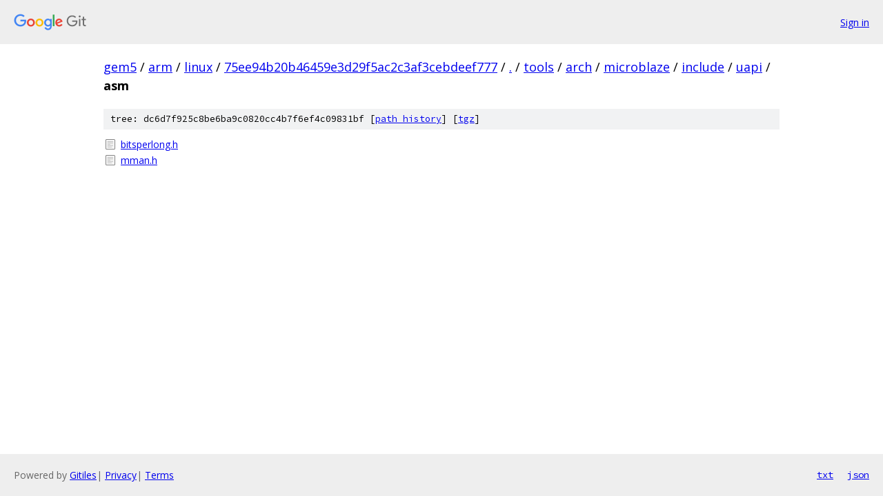

--- FILE ---
content_type: text/html; charset=utf-8
request_url: https://gem5.googlesource.com/arm/linux/+/75ee94b20b46459e3d29f5ac2c3af3cebdeef777/tools/arch/microblaze/include/uapi/asm?autodive=0%2F%2F
body_size: 804
content:
<!DOCTYPE html><html lang="en"><head><meta charset="utf-8"><meta name="viewport" content="width=device-width, initial-scale=1"><title>tools/arch/microblaze/include/uapi/asm - arm/linux - Git at Google</title><link rel="stylesheet" type="text/css" href="/+static/base.css"><!-- default customHeadTagPart --></head><body class="Site"><header class="Site-header"><div class="Header"><a class="Header-image" href="/"><img src="//www.gstatic.com/images/branding/lockups/2x/lockup_git_color_108x24dp.png" width="108" height="24" alt="Google Git"></a><div class="Header-menu"> <a class="Header-menuItem" href="https://accounts.google.com/AccountChooser?faa=1&amp;continue=https://gem5.googlesource.com/login/arm/linux/%2B/75ee94b20b46459e3d29f5ac2c3af3cebdeef777/tools/arch/microblaze/include/uapi/asm?autodive%3D0%252F%252F">Sign in</a> </div></div></header><div class="Site-content"><div class="Container "><div class="Breadcrumbs"><a class="Breadcrumbs-crumb" href="/?format=HTML">gem5</a> / <a class="Breadcrumbs-crumb" href="/arm/">arm</a> / <a class="Breadcrumbs-crumb" href="/arm/linux/">linux</a> / <a class="Breadcrumbs-crumb" href="/arm/linux/+/75ee94b20b46459e3d29f5ac2c3af3cebdeef777">75ee94b20b46459e3d29f5ac2c3af3cebdeef777</a> / <a class="Breadcrumbs-crumb" href="/arm/linux/+/75ee94b20b46459e3d29f5ac2c3af3cebdeef777/?autodive=0%2F%2F">.</a> / <a class="Breadcrumbs-crumb" href="/arm/linux/+/75ee94b20b46459e3d29f5ac2c3af3cebdeef777/tools?autodive=0%2F%2F">tools</a> / <a class="Breadcrumbs-crumb" href="/arm/linux/+/75ee94b20b46459e3d29f5ac2c3af3cebdeef777/tools/arch?autodive=0%2F%2F">arch</a> / <a class="Breadcrumbs-crumb" href="/arm/linux/+/75ee94b20b46459e3d29f5ac2c3af3cebdeef777/tools/arch/microblaze?autodive=0">microblaze</a> / <a class="Breadcrumbs-crumb" href="/arm/linux/+/75ee94b20b46459e3d29f5ac2c3af3cebdeef777/tools/arch/microblaze/include?autodive=0">include</a> / <a class="Breadcrumbs-crumb" href="/arm/linux/+/75ee94b20b46459e3d29f5ac2c3af3cebdeef777/tools/arch/microblaze/include/uapi?autodive=0">uapi</a> / <span class="Breadcrumbs-crumb">asm</span></div><div class="TreeDetail"><div class="u-sha1 u-monospace TreeDetail-sha1">tree: dc6d7f925c8be6ba9c0820cc4b7f6ef4c09831bf [<a href="/arm/linux/+log/75ee94b20b46459e3d29f5ac2c3af3cebdeef777/tools/arch/microblaze/include/uapi/asm">path history</a>] <span>[<a href="/arm/linux/+archive/75ee94b20b46459e3d29f5ac2c3af3cebdeef777/tools/arch/microblaze/include/uapi/asm.tar.gz">tgz</a>]</span></div><ol class="FileList"><li class="FileList-item FileList-item--regularFile" title="Regular file - bitsperlong.h"><a class="FileList-itemLink" href="/arm/linux/+/75ee94b20b46459e3d29f5ac2c3af3cebdeef777/tools/arch/microblaze/include/uapi/asm/bitsperlong.h?autodive=0%2F%2F">bitsperlong.h</a></li><li class="FileList-item FileList-item--regularFile" title="Regular file - mman.h"><a class="FileList-itemLink" href="/arm/linux/+/75ee94b20b46459e3d29f5ac2c3af3cebdeef777/tools/arch/microblaze/include/uapi/asm/mman.h?autodive=0%2F%2F">mman.h</a></li></ol></div></div> <!-- Container --></div> <!-- Site-content --><footer class="Site-footer"><div class="Footer"><span class="Footer-poweredBy">Powered by <a href="https://gerrit.googlesource.com/gitiles/">Gitiles</a>| <a href="https://policies.google.com/privacy">Privacy</a>| <a href="https://policies.google.com/terms">Terms</a></span><span class="Footer-formats"><a class="u-monospace Footer-formatsItem" href="?format=TEXT">txt</a> <a class="u-monospace Footer-formatsItem" href="?format=JSON">json</a></span></div></footer></body></html>